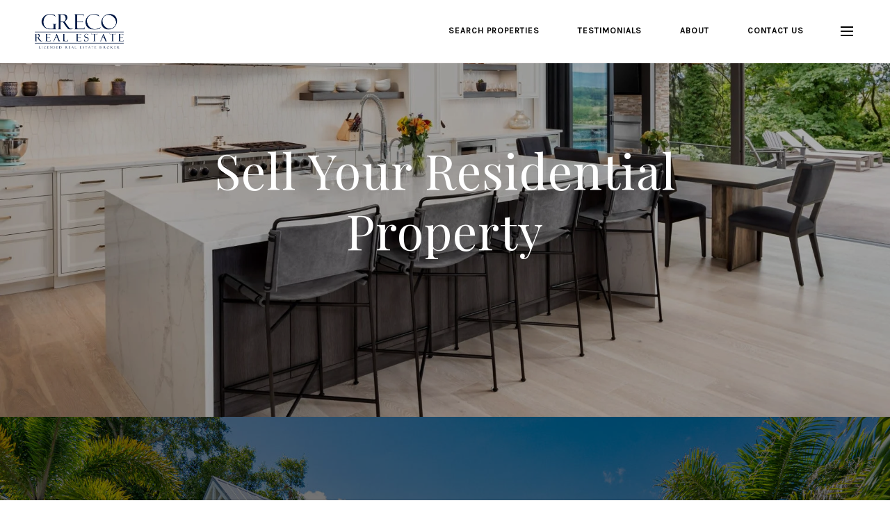

--- FILE ---
content_type: text/html
request_url: https://grecorealestatefl.com/modals.html
body_size: 3840
content:
    <style>
        #modal-aa7cb6df-3379-4d78-ba64-4a70c97e67e8 div.gallery-component__col{padding-right:10px;padding-left:10px;}#modal-aa7cb6df-3379-4d78-ba64-4a70c97e67e8 div.gallery-component__col .gallery-card{width:100%;padding-right:20px;padding-left:20px;min-width:550px;height:310px;}#modal-aa7cb6df-3379-4d78-ba64-4a70c97e67e8 div.gallery-component__col .gallery-card:before{background-color:rgba(0,0,0,0.3);transition-duration:0.5s;}#modal-aa7cb6df-3379-4d78-ba64-4a70c97e67e8 div.gallery-component__col .gallery-card:hover:before{background-color:rgba(0,0,0,0.5);transition-duration:0.5s;}@media only screen and (max-width: 768px){#modal-aa7cb6df-3379-4d78-ba64-4a70c97e67e8 div.gallery-component__col{-webkit-flex-basis:100%;-ms-flex-preferred-size:100%;flex-basis:100%;padding-right:5px;padding-left:5px;}#modal-aa7cb6df-3379-4d78-ba64-4a70c97e67e8 div.gallery-component__col .gallery-card{height:350px;}}#modal-aa7cb6df-3379-4d78-ba64-4a70c97e67e8 div.gallery-component__header{max-width:1200px;margin-bottom:40px;}#modal-aa7cb6df-3379-4d78-ba64-4a70c97e67e8 .gallery-component{padding-top:30px;padding-bottom:10px;}@media (min-width: 769px){#modal-aa7cb6df-3379-4d78-ba64-4a70c97e67e8 .gallery-component{padding:80px 0 60px;}}@media (min-width: 1200px){#modal-aa7cb6df-3379-4d78-ba64-4a70c97e67e8 .gallery-component{padding:80px 0 30px;}}@media (max-width: 767px){#modal-aa7cb6df-3379-4d78-ba64-4a70c97e67e8 .gallery-component__container{padding-left:20px;padding-right:20px;}}#modal-aa7cb6df-3379-4d78-ba64-4a70c97e67e8 .gallery-component__header{margin-bottom:30px;max-width:640px;margin-left:auto;margin-right:auto;text-align:center;}@media (min-width: 768px){#modal-aa7cb6df-3379-4d78-ba64-4a70c97e67e8 .gallery-component__header{margin-bottom:50px;}}@media (min-width: 1200px){#modal-aa7cb6df-3379-4d78-ba64-4a70c97e67e8 .gallery-component__header{margin-bottom:70px;}}#modal-aa7cb6df-3379-4d78-ba64-4a70c97e67e8 .gallery-component__header img{max-width:260px;height:auto;}#modal-aa7cb6df-3379-4d78-ba64-4a70c97e67e8 .gallery-component__header img:not(:only-child){margin-bottom:30px;}@media (min-width: 768px){#modal-aa7cb6df-3379-4d78-ba64-4a70c97e67e8 .gallery-component__header img:not(:only-child){margin-bottom:50px;}}#modal-aa7cb6df-3379-4d78-ba64-4a70c97e67e8 .gallery-component__heading{margin-bottom:20px;}#modal-aa7cb6df-3379-4d78-ba64-4a70c97e67e8 .gallery-component__lead{margin-bottom:0;font-size:20px;line-height:1.4;}#modal-aa7cb6df-3379-4d78-ba64-4a70c97e67e8 .gallery-component__row{margin-left:-7px;margin-right:-7px;display:-webkit-box;display:-webkit-flex;display:-ms-flexbox;display:flex;-webkit-box-flex-wrap:wrap;-webkit-flex-wrap:wrap;-ms-flex-wrap:wrap;flex-wrap:wrap;}#modal-aa7cb6df-3379-4d78-ba64-4a70c97e67e8 .gallery-component__col{width:100%;margin-bottom:20px;padding:0 7px;}@media (min-width: 768px){#modal-aa7cb6df-3379-4d78-ba64-4a70c97e67e8 .gallery-component__col{max-width:33.333333%;-webkit-flex-basis:33.333333%;-ms-flex-preferred-size:33.333333%;flex-basis:33.333333%;}}@media (min-width: 1200px){#modal-aa7cb6df-3379-4d78-ba64-4a70c97e67e8 .gallery-component__col{max-width:25%;-webkit-flex-basis:25%;-ms-flex-preferred-size:25%;flex-basis:25%;margin-bottom:50px;}}#modal-aa7cb6df-3379-4d78-ba64-4a70c97e67e8 .gallery-component__col:first-child{margin-left:auto;}#modal-aa7cb6df-3379-4d78-ba64-4a70c97e67e8 .gallery-component__col:last-child{margin-right:auto;}@media (min-width: 992px){#modal-aa7cb6df-3379-4d78-ba64-4a70c97e67e8 .gallery-component .cols-2 .gallery-component__col{max-width:50%;-webkit-flex-basis:50%;-ms-flex-preferred-size:50%;flex-basis:50%;}}@media (min-width: 1200px){#modal-aa7cb6df-3379-4d78-ba64-4a70c97e67e8 .gallery-component .cols-3 .gallery-component__col{max-width:33.333333%;-webkit-flex-basis:33.333333%;-ms-flex-preferred-size:33.333333%;flex-basis:33.333333%;}}@media (min-width: 992px){#modal-aa7cb6df-3379-4d78-ba64-4a70c97e67e8 .gallery-component .cols-4 .gallery-component__col{max-width:25%;-webkit-flex-basis:25%;-ms-flex-preferred-size:25%;flex-basis:25%;}}#modal-aa7cb6df-3379-4d78-ba64-4a70c97e67e8 .gallery-card{position:relative;-webkit-box-flex:1;-webkit-flex-grow:1;-ms-flex-positive:1;flex-grow:1;display:-webkit-box;display:-webkit-flex;display:-ms-flexbox;display:flex;-webkit-align-items:flex-end;-webkit-box-align:flex-end;-ms-flex-align:flex-end;align-items:flex-end;padding:20px 15px;-webkit-text-decoration:none;text-decoration:none;overflow:hidden;cursor:pointer;}#modal-aa7cb6df-3379-4d78-ba64-4a70c97e67e8 .gallery-card:after{content:"";width:0;padding-top:121.5%;}#modal-aa7cb6df-3379-4d78-ba64-4a70c97e67e8 .gallery-card:before{content:"";position:absolute;left:0;bottom:0;width:100%;height:100%;background-color:transparent;background-image:linear-gradient(to bottom, rgba(0, 0, 0, 0) 76.6%, #000000);opacity:0.6;-webkit-transform:translate3d(0, 0, 0);-moz-transform:translate3d(0, 0, 0);-ms-transform:translate3d(0, 0, 0);transform:translate3d(0, 0, 0);-webkit-transition:background-color .3s;transition:background-color .3s;z-index:1;}#modal-aa7cb6df-3379-4d78-ba64-4a70c97e67e8 .gallery-card:focus{outline:none;}@media (hover: hover) and (pointer: fine){#modal-aa7cb6df-3379-4d78-ba64-4a70c97e67e8 .gallery-card:hover:before{background-color:#000;}#modal-aa7cb6df-3379-4d78-ba64-4a70c97e67e8 .gallery-card:hover .gallery-card__title{-webkit-transform:translateY(-51px);-moz-transform:translateY(-51px);-ms-transform:translateY(-51px);transform:translateY(-51px);}#modal-aa7cb6df-3379-4d78-ba64-4a70c97e67e8 .gallery-card:hover .gallery-card__title:after{opacity:.3;-webkit-transform:translateY(20px);-moz-transform:translateY(20px);-ms-transform:translateY(20px);transform:translateY(20px);}#modal-aa7cb6df-3379-4d78-ba64-4a70c97e67e8 .gallery-card:hover .gallery-card__preview img{-webkit-transform:scale(1.05);-moz-transform:scale(1.05);-ms-transform:scale(1.05);transform:scale(1.05);}}#modal-aa7cb6df-3379-4d78-ba64-4a70c97e67e8 .gallery-card__title{position:relative;width:100%;margin-bottom:0;color:#fff;letter-spacing:0;text-shadow:none;z-index:1;-webkit-transform:translate3d(0,0,0);-moz-transform:translate3d(0,0,0);-ms-transform:translate3d(0,0,0);transform:translate3d(0,0,0);-webkit-transition:all .3s;transition:all .3s;text-transform:none;}#modal-aa7cb6df-3379-4d78-ba64-4a70c97e67e8 .gallery-card__title:after{content:"";position:absolute;left:0;bottom:0;width:100%;border-bottom:1px solid currentColor;opacity:0;-webkit-transition:all .3s;transition:all .3s;}#modal-aa7cb6df-3379-4d78-ba64-4a70c97e67e8 .gallery-card__preview{position:absolute;left:0;top:0;width:100%;height:100%;overflow:hidden;}#modal-aa7cb6df-3379-4d78-ba64-4a70c97e67e8 .gallery-card__preview>img{width:100%;height:100%;object-fit:cover;-webkit-transform:translate3d(0, 0, 0);-moz-transform:translate3d(0, 0, 0);-ms-transform:translate3d(0, 0, 0);transform:translate3d(0, 0, 0);-webkit-transition:-webkit-transform .75s ease-out;transition:transform .75s ease-out;}
    </style>
    <script type="text/javascript">
        window.luxuryPresence._modalIncludes = {"modals":[{"modalId":"aa7cb6df-3379-4d78-ba64-4a70c97e67e8","websiteId":"f6ef96b9-9f33-435f-8128-c218aa8deeef","templateId":null,"elementId":"ee87d271-1520-42d7-88f2-27f85a797fa1","name":"Open House Management","displayOrder":2,"formValues":{"title":"","colCount":"2","description":"","galleryItems":[{"id":"qio36nwYO","cover":{"id":"54033be9-97ba-4821-8a98-ce7b5906f83e","alt":null,"bytes":null,"width":10924,"format":null,"height":16384,"shared":true,"curated":false,"duration":null,"largeUrl":"https://images.unsplash.com/photo-1567016376408-0226e4d0c1ea?ixid=M3w0MTQ1MnwwfDF8c2VhcmNofDR8fGludGVyaW9yfGVufDB8fHx8MTY4NzkxODQyOHww&ixlib=rb-4.0.3&q=80&w=1920","smallUrl":"https://images.unsplash.com/photo-1567016376408-0226e4d0c1ea?ixid=M3w0MTQ1MnwwfDF8c2VhcmNofDR8fGludGVyaW9yfGVufDB8fHx8MTY4NzkxODQyOHww&ixlib=rb-4.0.3&q=80&w=960","authorUrl":"https://unsplash.com/@insideweather?utm_source=luxury_presence&utm_medium=referral","createdAt":"2023-06-28T14:27:49.116Z","mediumUrl":"https://images.unsplash.com/photo-1567016376408-0226e4d0c1ea?ixid=M3w0MTQ1MnwwfDF8c2VhcmNofDR8fGludGVyaW9yfGVufDB8fHx8MTY4NzkxODQyOHww&ixlib=rb-4.0.3&q=80&w=1280","sourceUrl":"https://unsplash.com/?utm_source=luxury_presence&utm_medium=referral","updatedAt":"2023-06-28T14:27:49.116Z","xLargeUrl":"https://images.unsplash.com/photo-1567016376408-0226e4d0c1ea?ixid=M3w0MTQ1MnwwfDF8c2VhcmNofDR8fGludGVyaW9yfGVufDB8fHx8MTY4NzkxODQyOHww&ixlib=rb-4.0.3&q=80&w=2560","__typename":"Media","altTagText":null,"authorName":"Inside Weather","sourceName":"Unsplash","xxLargeUrl":"https://images.unsplash.com/photo-1567016376408-0226e4d0c1ea?ixid=M3w0MTQ1MnwwfDF8c2VhcmNofDR8fGludGVyaW9yfGVufDB8fHx8MTY4NzkxODQyOHww&ixlib=rb-4.0.3&q=80&w=3456","description":null,"displayName":null,"originalUrl":null,"resourceType":"image","thumbnailUrl":"https://images.unsplash.com/photo-1567016376408-0226e4d0c1ea?crop=entropy&cs=tinysrgb&fit=max&fm=jpg&ixid=M3w0MTQ1MnwwfDF8c2VhcmNofDR8fGludGVyaW9yfGVufDB8fHx8MTY4NzkxODQyOHww&ixlib=rb-4.0.3&q=80&w=200","originalFileName":null},"title":"Open House Sign-In Sheet #1","buttonLink":{"id":"695","path":"https://d1e1jt2fj4r8r.cloudfront.net/8ee6bd8e-c0c5-4178-8ae2-a51106ff0df7/PCtjxy-T8/Open%20House%20Sign-In%20Sheet.pdf","show":true,"type":"LINK","email":"","phone":"","content":"Open House Sign-In","openNewTab":true}},{"id":"g_ZdDGUt1","cover":{"id":"e23f602c-6634-4650-9ce1-0ae096a864fa","alt":null,"bytes":null,"width":5304,"format":null,"height":7952,"shared":true,"curated":false,"duration":null,"largeUrl":"https://images.unsplash.com/photo-1599696848652-f0ff23bc911f?ixid=M3w0MTQ1MnwwfDF8c2VhcmNofDJ8fGx1eHVyeSUyMGludGVyaW9yfGVufDB8fHx8MTY4Nzk2MjQ3OHww&ixlib=rb-4.0.3&q=80&w=1920","smallUrl":"https://images.unsplash.com/photo-1599696848652-f0ff23bc911f?ixid=M3w0MTQ1MnwwfDF8c2VhcmNofDJ8fGx1eHVyeSUyMGludGVyaW9yfGVufDB8fHx8MTY4Nzk2MjQ3OHww&ixlib=rb-4.0.3&q=80&w=960","authorUrl":"https://unsplash.com/@aranprime?utm_source=luxury_presence&utm_medium=referral","createdAt":"2023-06-28T14:28:03.545Z","mediumUrl":"https://images.unsplash.com/photo-1599696848652-f0ff23bc911f?ixid=M3w0MTQ1MnwwfDF8c2VhcmNofDJ8fGx1eHVyeSUyMGludGVyaW9yfGVufDB8fHx8MTY4Nzk2MjQ3OHww&ixlib=rb-4.0.3&q=80&w=1280","sourceUrl":"https://unsplash.com/?utm_source=luxury_presence&utm_medium=referral","updatedAt":"2023-06-28T14:28:03.545Z","xLargeUrl":"https://images.unsplash.com/photo-1599696848652-f0ff23bc911f?ixid=M3w0MTQ1MnwwfDF8c2VhcmNofDJ8fGx1eHVyeSUyMGludGVyaW9yfGVufDB8fHx8MTY4Nzk2MjQ3OHww&ixlib=rb-4.0.3&q=80&w=2560","__typename":"Media","altTagText":null,"authorName":"aranprime","sourceName":"Unsplash","xxLargeUrl":"https://images.unsplash.com/photo-1599696848652-f0ff23bc911f?ixid=M3w0MTQ1MnwwfDF8c2VhcmNofDJ8fGx1eHVyeSUyMGludGVyaW9yfGVufDB8fHx8MTY4Nzk2MjQ3OHww&ixlib=rb-4.0.3&q=80&w=3456","description":null,"displayName":null,"originalUrl":null,"resourceType":"image","thumbnailUrl":"https://images.unsplash.com/photo-1599696848652-f0ff23bc911f?crop=entropy&cs=tinysrgb&fit=max&fm=jpg&ixid=M3w0MTQ1MnwwfDF8c2VhcmNofDJ8fGx1eHVyeSUyMGludGVyaW9yfGVufDB8fHx8MTY4Nzk2MjQ3OHww&ixlib=rb-4.0.3&q=80&w=200","originalFileName":null},"title":"Open House Sign-In Sheet #2","buttonLink":{"id":"791","path":"https://d1e1jt2fj4r8r.cloudfront.net/8ee6bd8e-c0c5-4178-8ae2-a51106ff0df7/yAVn8rcUM/Luxury%20Open%20House%20Sign%20In%20Sheet%20Flyer.pdf","show":true,"type":"LINK","email":"","phone":"","content":"Open House Sign-In Sheet #2","openNewTab":true}}]},"customHtmlMarkdown":null,"customCss":"/*START -  reduce height of gsm to landscape*/\r\ndiv.gallery-component__col {\r\n    .gallery-card {\r\n        width: 100%;\r\n        padding-right: 20px;\r\n        padding-left: 20px;\r\n        min-width: 550px;\r\n        height: 310px;\r\n            &:before{\r\n                background-color: rgba(0,0,0,0.3);\r\n                transition-duration: 0.5s;\r\n            }\r\n            &:hover:before{\r\n                background-color: rgba(0,0,0,0.5);\r\n                transition-duration: 0.5s;\r\n            }\r\n    }\r\n    padding-right: 10px;\r\n    padding-left: 10px;\r\n    @media only screen and (max-width: 768px) {\r\n        .gallery-card {\r\n            height: 350px;\r\n        }\r\n        flex-basis: 100%;\r\n        padding-right: 5px;\r\n        padding-left: 5px;\r\n    }\r\n}\r\ndiv.gallery-component__header{\r\n    max-width: 1200px;\r\n    margin-bottom: 40px;\r\n} \r\n/*END -  reduce height of gsm to landscape*/","sourceResource":null,"sourceVariables":{},"pageSpecific":false,"trigger":null,"backgroundColor":"rgba(0,0,0,.92)","colorSettings":null,"timerDelay":0,"lastUpdatingUserId":"5adc3247-39da-4cda-b625-eb503e638f03","lastUpdateHash":"0103ad65-9bf5-3b88-baa2-dd4dae9a2f4c","createdAt":"2023-06-28T14:29:51.275Z","updatedAt":"2023-06-28T14:34:55.449Z","mediaMap":{},"created_at":"2023-06-28T14:29:51.275Z","updated_at":"2023-06-28T14:34:55.449Z","deleted_at":null,"pages":[]}]};

        const {loadJs, loadCss, jsLibsMap} = window.luxuryPresence.libs;

        const enabledLibsMap = {
            enableParollerJs: 'paroller',
            enableIonRangeSlider: 'ionRangeSlider',
            enableSplide: 'splide',
            enableWowJs: 'wow',
            enableJquery: 'jquery',
            enableSlickJs: 'slick',
        };
        const requiredLibs = [];
                requiredLibs.push(enabledLibsMap['enableWowJs']);
                requiredLibs.push(enabledLibsMap['enableSlickJs']);
                requiredLibs.push(enabledLibsMap['enableParollerJs']);
                requiredLibs.push(enabledLibsMap['enableIonRangeSlider']);
                requiredLibs.push(enabledLibsMap['enableJquery']);
                requiredLibs.push(enabledLibsMap['enableSplide']);

        const loadScriptAsync = (url) => {
            return new Promise((resolve, reject) => {
                loadJs(url, resolve);
            });
        };

        const loadDependencies = async (libs) => {
            for (const lib of libs) {
                const libConfig = jsLibsMap[lib];
                if (libConfig && !libConfig.isLoaded) {

                    if (libConfig.requires) {
                        await loadDependencies(libConfig.requires);
                    }

                    await loadScriptAsync(libConfig.jsSrc);
                    if (libConfig.cssSrc) {
                        loadCss(libConfig.cssSrc);
                    }

                    libConfig.isLoaded = true;
                }
            }
        };


        const initializeModalScripts = () => {
                try {
(function init(sectionDomId) {})('modal-aa7cb6df-3379-4d78-ba64-4a70c97e67e8', 'undefined');
} catch(e) {
console.log(e);
}
        };

        // Dynamically load all required libraries and execute modal scripts
        (async () => {
            try {
                await loadDependencies(requiredLibs);
                initializeModalScripts();
            } catch (error) {
                console.error("Error loading libraries: ", error);
            }
        })();
    </script>
        <div id="modal-aa7cb6df-3379-4d78-ba64-4a70c97e67e8" class="modal "
            data-el-id="ee87d271-1520-42d7-88f2-27f85a797fa1"
            style="background-color: rgba(0,0,0,.92);"
            >
            <div class="modal-content">
                <div class="gallery-component redesign">
          <div class="lp-container gallery-component__container">
            <div class="row gallery-component__row cols-2">
              
              <div class="gallery-component__col">
                <a class="gallery-card"
         href="https://d1e1jt2fj4r8r.cloudfront.net/8ee6bd8e-c0c5-4178-8ae2-a51106ff0df7/PCtjxy-T8/Open%20House%20Sign-In%20Sheet.pdf" target="_blank"            >
                  <div class="gallery-card__preview">
                    <img src="https://images.unsplash.com/photo-1567016376408-0226e4d0c1ea?ixid=M3w0MTQ1MnwwfDF8c2VhcmNofDR8fGludGVyaW9yfGVufDB8fHx8MTY4NzkxODQyOHww&ixlib=rb-4.0.3&q=80&w=1280" srcset="https://images.unsplash.com/photo-1567016376408-0226e4d0c1ea?crop=entropy&cs=tinysrgb&fit=max&fm=jpg&ixid=M3w0MTQ1MnwwfDF8c2VhcmNofDR8fGludGVyaW9yfGVufDB8fHx8MTY4NzkxODQyOHww&ixlib=rb-4.0.3&q=80&w=200 320w, https://images.unsplash.com/photo-1567016376408-0226e4d0c1ea?ixid=M3w0MTQ1MnwwfDF8c2VhcmNofDR8fGludGVyaW9yfGVufDB8fHx8MTY4NzkxODQyOHww&ixlib=rb-4.0.3&q=80&w=960 960w, https://images.unsplash.com/photo-1567016376408-0226e4d0c1ea?ixid=M3w0MTQ1MnwwfDF8c2VhcmNofDR8fGludGVyaW9yfGVufDB8fHx8MTY4NzkxODQyOHww&ixlib=rb-4.0.3&q=80&w=1280 1280w, https://images.unsplash.com/photo-1567016376408-0226e4d0c1ea?ixid=M3w0MTQ1MnwwfDF8c2VhcmNofDR8fGludGVyaW9yfGVufDB8fHx8MTY4NzkxODQyOHww&ixlib=rb-4.0.3&q=80&w=1920 1920w, https://images.unsplash.com/photo-1567016376408-0226e4d0c1ea?ixid=M3w0MTQ1MnwwfDF8c2VhcmNofDR8fGludGVyaW9yfGVufDB8fHx8MTY4NzkxODQyOHww&ixlib=rb-4.0.3&q=80&w=2560 2560w, https://images.unsplash.com/photo-1567016376408-0226e4d0c1ea?ixid=M3w0MTQ1MnwwfDF8c2VhcmNofDR8fGludGVyaW9yfGVufDB8fHx8MTY4NzkxODQyOHww&ixlib=rb-4.0.3&q=80&w=3456 3456w" class="portrait" alt="">
                  </div>
                  <h3 class="lp-h3 gallery-card__title">Open House Sign-In Sheet #1</h3>
                </a>
              </div>
              
              
              <div class="gallery-component__col">
                <a class="gallery-card"
         href="https://d1e1jt2fj4r8r.cloudfront.net/8ee6bd8e-c0c5-4178-8ae2-a51106ff0df7/yAVn8rcUM/Luxury%20Open%20House%20Sign%20In%20Sheet%20Flyer.pdf" target="_blank"            >
                  <div class="gallery-card__preview">
                    <img src="https://images.unsplash.com/photo-1599696848652-f0ff23bc911f?ixid=M3w0MTQ1MnwwfDF8c2VhcmNofDJ8fGx1eHVyeSUyMGludGVyaW9yfGVufDB8fHx8MTY4Nzk2MjQ3OHww&ixlib=rb-4.0.3&q=80&w=1280" srcset="https://images.unsplash.com/photo-1599696848652-f0ff23bc911f?crop=entropy&cs=tinysrgb&fit=max&fm=jpg&ixid=M3w0MTQ1MnwwfDF8c2VhcmNofDJ8fGx1eHVyeSUyMGludGVyaW9yfGVufDB8fHx8MTY4Nzk2MjQ3OHww&ixlib=rb-4.0.3&q=80&w=200 320w, https://images.unsplash.com/photo-1599696848652-f0ff23bc911f?ixid=M3w0MTQ1MnwwfDF8c2VhcmNofDJ8fGx1eHVyeSUyMGludGVyaW9yfGVufDB8fHx8MTY4Nzk2MjQ3OHww&ixlib=rb-4.0.3&q=80&w=960 960w, https://images.unsplash.com/photo-1599696848652-f0ff23bc911f?ixid=M3w0MTQ1MnwwfDF8c2VhcmNofDJ8fGx1eHVyeSUyMGludGVyaW9yfGVufDB8fHx8MTY4Nzk2MjQ3OHww&ixlib=rb-4.0.3&q=80&w=1280 1280w, https://images.unsplash.com/photo-1599696848652-f0ff23bc911f?ixid=M3w0MTQ1MnwwfDF8c2VhcmNofDJ8fGx1eHVyeSUyMGludGVyaW9yfGVufDB8fHx8MTY4Nzk2MjQ3OHww&ixlib=rb-4.0.3&q=80&w=1920 1920w, https://images.unsplash.com/photo-1599696848652-f0ff23bc911f?ixid=M3w0MTQ1MnwwfDF8c2VhcmNofDJ8fGx1eHVyeSUyMGludGVyaW9yfGVufDB8fHx8MTY4Nzk2MjQ3OHww&ixlib=rb-4.0.3&q=80&w=2560 2560w, https://images.unsplash.com/photo-1599696848652-f0ff23bc911f?ixid=M3w0MTQ1MnwwfDF8c2VhcmNofDJ8fGx1eHVyeSUyMGludGVyaW9yfGVufDB8fHx8MTY4Nzk2MjQ3OHww&ixlib=rb-4.0.3&q=80&w=3456 3456w" class="portrait" alt="">
                  </div>
                  <h3 class="lp-h3 gallery-card__title">Open House Sign-In Sheet #2</h3>
                </a>
              </div>
              
            </div>
          </div>
        </div>
        
        
            </div>
            <button class="close lp-close" type="button" aria-label="close modal">
                <span class="lp-close-icon" aria-hidden="true"></span>
            </button>
        </div><script>(function(){function c(){var b=a.contentDocument||a.contentWindow.document;if(b){var d=b.createElement('script');d.innerHTML="window.__CF$cv$params={r:'9c03b0f278a82a9c',t:'MTc2ODc5ODAxNi4wMDAwMDA='};var a=document.createElement('script');a.nonce='';a.src='/cdn-cgi/challenge-platform/scripts/jsd/main.js';document.getElementsByTagName('head')[0].appendChild(a);";b.getElementsByTagName('head')[0].appendChild(d)}}if(document.body){var a=document.createElement('iframe');a.height=1;a.width=1;a.style.position='absolute';a.style.top=0;a.style.left=0;a.style.border='none';a.style.visibility='hidden';document.body.appendChild(a);if('loading'!==document.readyState)c();else if(window.addEventListener)document.addEventListener('DOMContentLoaded',c);else{var e=document.onreadystatechange||function(){};document.onreadystatechange=function(b){e(b);'loading'!==document.readyState&&(document.onreadystatechange=e,c())}}}})();</script>